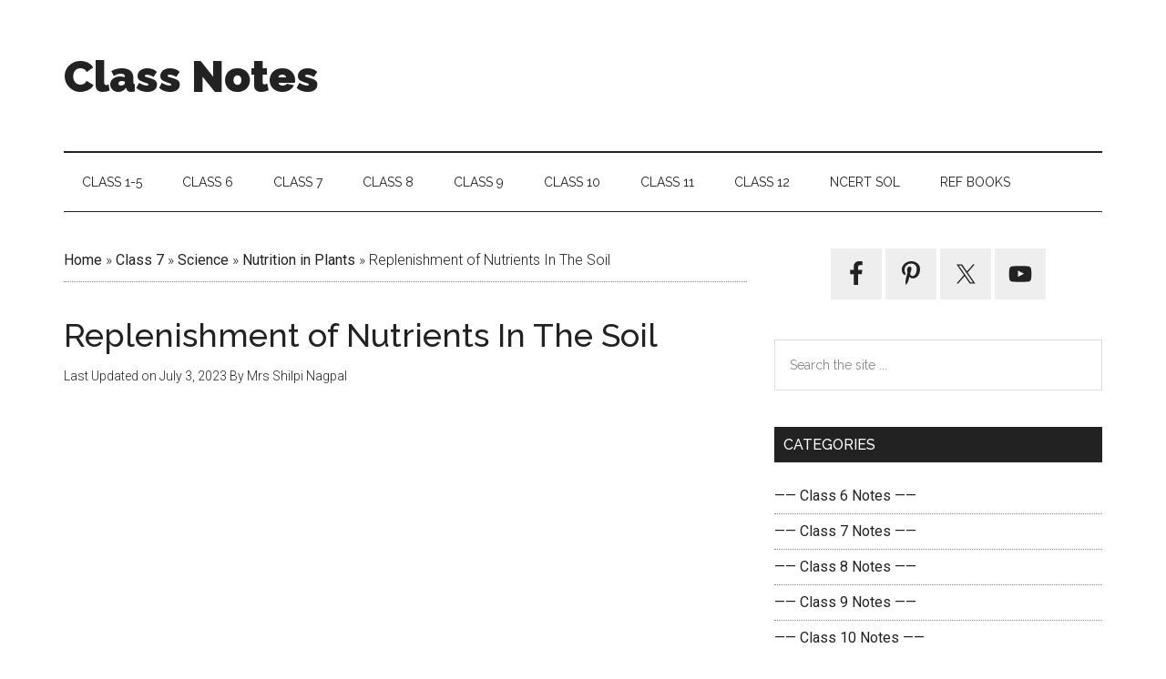

--- FILE ---
content_type: text/html; charset=UTF-8
request_url: https://classnotes.org.in/class7/science-7/nutrition-in-plants/replenishment-of-nutrients-in-the-soil/
body_size: 16646
content:
<!DOCTYPE html>
<html lang="en-US">
<head >
<meta charset="UTF-8" />
<meta name="viewport" content="width=device-width, initial-scale=1" />
<meta name='robots' content='index, follow, max-image-preview:large, max-snippet:-1, max-video-preview:-1' />
	<style>img:is([sizes="auto" i], [sizes^="auto," i]) { contain-intrinsic-size: 3000px 1500px }</style>
	
	<!-- This site is optimized with the Yoast SEO plugin v25.8 - https://yoast.com/wordpress/plugins/seo/ -->
	<title>Replenishment of Nutrients In The Soil - Class 7, Nutrition in Plants, Science</title><style id="rocket-critical-css">html{font-family:sans-serif;-ms-text-size-adjust:100%;-webkit-text-size-adjust:100%}body{margin:0}article,aside,header,main,nav,section{display:block}video{display:inline-block}a{background-color:transparent;-webkit-text-decoration-skip:objects}h1{font-size:2em;margin:0.67em 0}svg:not(:root){overflow:hidden}button,input,select{font:inherit;margin:0}button,input{overflow:visible}button,select{text-transform:none}button,html [type="button"],[type="submit"]{-webkit-appearance:button}button::-moz-focus-inner,[type="button"]::-moz-focus-inner,[type="submit"]::-moz-focus-inner{border-style:none;padding:0}button:-moz-focusring,[type="button"]:-moz-focusring,[type="submit"]:-moz-focusring{outline:1px dotted ButtonText}fieldset{border:1px solid #c0c0c0;margin:0 2px;padding:0.35em 0.625em 0.75em}legend{box-sizing:border-box;color:inherit;display:table;max-width:100%;padding:0;white-space:normal}[type="search"]{-webkit-appearance:textfield;outline-offset:-2px}[type="search"]::-webkit-search-cancel-button,[type="search"]::-webkit-search-decoration{-webkit-appearance:none}::-webkit-input-placeholder{color:inherit;opacity:0.54}::-webkit-file-upload-button{-webkit-appearance:button;font:inherit}html,input[type="search"]{-webkit-box-sizing:border-box;-moz-box-sizing:border-box;box-sizing:border-box}*,*:before,*:after{box-sizing:inherit}.entry:before,.entry-content:before,.nav-secondary:before,.site-container:before,.site-header:before,.site-inner:before,.widget:before,.wrap:before{content:" ";display:table}.entry:after,.entry-content:after,.nav-secondary:after,.site-container:after,.site-header:after,.site-inner:after,.widget:after,.wrap:after{clear:both;content:" ";display:table}html{font-size:62.5%}body>div{font-size:1.6rem}body{background-color:#fff;color:#222;font-family:'Roboto',sans-serif;font-size:16px;font-size:1.6rem;font-weight:300;line-height:1.625}a{background-color:inherit;color:#222;font-weight:400;text-decoration:none}p{margin:0 0 24px;padding:0}ul{margin:0;padding:0}h1,h2{color:#222;font-family:'Raleway',sans-serif;font-weight:500;line-height:1.2;margin:0 0 16px}h1{font-size:36px;font-size:3.6rem}h2{font-size:30px;font-size:3rem}iframe,video{max-width:100%}input,select{background-color:#fff;border:1px solid #ddd;color:#222;font-family:'Raleway',sans-serif;font-size:14px;font-size:1.4rem;font-weight:300;padding:16px;width:100%}::-moz-placeholder{color:#222;font-family:'Raleway',sans-serif;opacity:1}::-webkit-input-placeholder{color:#222;font-family:'Raleway',sans-serif}button,input[type="submit"]{background-color:#222;border:none;color:#fff;font-family:'Raleway',sans-serif;padding:16px 24px;text-transform:uppercase;white-space:normal;width:auto}.site-container button:disabled{background-color:#ddd;border-width:0;color:#565656}input[type="search"]::-webkit-search-cancel-button,input[type="search"]::-webkit-search-results-button{display:none}.screen-reader-shortcut,.screen-reader-text{border:0;clip:rect(0,0,0,0);height:1px;overflow:hidden;position:absolute!important;width:1px;word-wrap:normal!important}.site-inner,.wrap{margin:0 auto;max-width:1140px}.site-inner{clear:both;padding-top:40px}.content{float:right;width:750px}.content-sidebar .content{float:left}.sidebar-primary{float:right;width:360px}.aligncenter{display:block;margin:0 auto 24px}.breadcrumb{border-bottom:1px dotted #888;margin-bottom:40px;padding-bottom:10px}.search-form{overflow:hidden;position:relative}.widget_search input[type="submit"]{border:0;clip:rect(0,0,0,0);height:1px;margin:-1px;padding:0;position:absolute;width:1px}.entry-title{font-size:36px;font-size:3.6rem;line-height:1}.widget,.widget li{word-wrap:break-word}.widget li{list-style-type:none}.widget ul>li:last-child{margin-bottom:0}.sidebar .simple-social-icons ul li{margin:0 2px 4px!important}.genesis-skip-link{margin:0}.genesis-skip-link li{height:0;width:0;list-style:none}:focus{color:#333;outline:#ccc solid 1px}.site-header .wrap{border-bottom:2px solid #222;padding:30px 0}.title-area{float:left;padding-top:30px;width:380px}.site-title{font-family:'Raleway',sans-serif;font-size:48px;font-size:4.8rem;line-height:1;margin-bottom:0}.site-title a{color:#222;font-weight:900}.site-description{display:block;height:0;margin-bottom:0;text-indent:-9999px}.site-header .widget-area{float:right;text-align:right;width:728px}.genesis-nav-menu{clear:both;color:#222;font-family:'Raleway',sans-serif;font-size:14px;font-size:1.4rem;font-weight:400;line-height:1;text-transform:uppercase;width:100%}.genesis-nav-menu .menu-item{display:inline-block;text-align:left}.genesis-nav-menu a{border:none;color:#222;display:block;padding:25px 20px;position:relative}.nav-secondary{margin-top:-100px;padding-top:100px}.nav-secondary .wrap{border-bottom:1px solid #222}.menu-toggle{display:none;visibility:hidden}.entry{margin-bottom:60px}.entry-content a{color:#e8554e}.entry-content p,.entry-content ul{margin-bottom:26px}.entry-content ul{margin-left:40px}.entry-content ul>li{list-style-type:disc}.entry-content ul ul{margin-bottom:0}.entry-meta{font-size:14px;font-size:1.4rem}.entry-header .entry-meta{margin-bottom:30px}.sidebar ul>li:last-child{margin-bottom:0}.sidebar li{border-bottom:1px dotted #888;margin-bottom:6px;padding-bottom:6px}.sidebar .widget{margin-bottom:40px}@media only screen and (max-width:1180px){.site-inner,.wrap{max-width:960px}.title-area{width:380px}.site-header .widget-area{width:570px}.content{width:630px}.sidebar-primary{width:300px}}@media only screen and (max-width:1023px){.site-inner,.wrap{max-width:750px}.content,.sidebar-primary,.site-header .widget-area,.title-area{width:100%}.genesis-nav-menu,.site-header .title-area,.site-header .widget-area,.site-title{text-align:center}.site-title{float:none}.title-area{padding-top:0}.title-area{padding-bottom:20px}}@media only screen and (max-width:840px){.site-inner{max-width:100%}.nav-secondary,.site-header,.site-inner{padding-left:5%;padding-right:5%}nav.genesis-responsive-menu{display:none;position:relative}.menu-toggle{border-width:0;background-color:#fff;color:#222;display:block;margin:0 auto;overflow:hidden;text-align:center;visibility:visible}.menu-toggle{line-height:20px;position:relative;right:0;z-index:1000;width:100%}.menu-toggle::before{margin-right:10px;text-rendering:auto}.genesis-responsive-menu .genesis-nav-menu .menu-item{display:block;float:none;position:relative;text-align:left}.genesis-responsive-menu .genesis-nav-menu .menu-item a{border:none;margin-bottom:1px;margin-top:1px;padding:15px 20px;width:100%}}.wp-block-group{box-sizing:border-box}.wp-block-latest-posts{box-sizing:border-box}.wp-block-latest-posts.wp-block-latest-posts__list{list-style:none;padding-left:0}.wp-block-latest-posts.wp-block-latest-posts__list li{clear:both}ul{box-sizing:border-box}.entry-content{counter-reset:footnotes}:root{--wp--preset--font-size--normal:16px;--wp--preset--font-size--huge:42px}.aligncenter{clear:both}.screen-reader-text{clip:rect(1px,1px,1px,1px);word-wrap:normal!important;border:0;-webkit-clip-path:inset(50%);clip-path:inset(50%);height:1px;margin:-1px;overflow:hidden;padding:0;position:absolute;width:1px}#toc_container li,#toc_container ul{margin:0;padding:0}#toc_container.no_bullets li,#toc_container.no_bullets ul,#toc_container.no_bullets ul li{background:0 0;list-style-type:none;list-style:none}#toc_container ul ul{margin-left:1.5em}#toc_container{background:#f9f9f9;border:1px solid #aaa;padding:10px;margin-bottom:1em;width:auto;display:table;font-size:95%}#toc_container.toc_light_blue{background:#edf6ff}#toc_container p.toc_title{text-align:center;font-weight:700;margin:0;padding:0}#toc_container span.toc_toggle{font-weight:400;font-size:90%}#toc_container p.toc_title+ul.toc_list{margin-top:1em}#toc_container a{text-decoration:none;text-shadow:none}.simple-social-icons svg[class^="social-"]{display:inline-block;width:1em;height:1em;stroke-width:0;stroke:currentColor;fill:currentColor}.simple-social-icons{overflow:hidden}.simple-social-icons ul{margin:0;padding:0}.simple-social-icons ul li{background:none!important;border:none!important;float:left;list-style-type:none!important;margin:0 6px 12px!important;padding:0!important}.simple-social-icons ul li a{border:none!important;-moz-box-sizing:content-box;-webkit-box-sizing:content-box;box-sizing:content-box;display:inline-block;font-style:normal!important;font-variant:normal!important;font-weight:normal!important;height:1em;line-height:1em;text-align:center;text-decoration:none!important;text-transform:none!important;width:1em}.simple-social-icons ul.aligncenter{text-align:center}.simple-social-icons ul.aligncenter li{display:inline-block;float:none}</style><link rel="preload" data-rocket-preload as="style" href="https://fonts.googleapis.com/css?family=Roboto%3A300%2C400%7CRaleway%3A400%2C500%2C900&#038;display=swap" /><link rel="stylesheet" href="https://fonts.googleapis.com/css?family=Roboto%3A300%2C400%7CRaleway%3A400%2C500%2C900&#038;display=swap" media="print" onload="this.media='all'" /><noscript><link rel="stylesheet" href="https://fonts.googleapis.com/css?family=Roboto%3A300%2C400%7CRaleway%3A400%2C500%2C900&#038;display=swap" /></noscript>
	<meta name="description" content="Replenishment of Nutrients In The Soil, Nutrition in Plants, Class 7 - Nutrients are replenished in the soil in the following two ways (1) Nutrients are replenished in the Soil by adding Fertilisers and manures (2) Nitrogen Can be Replenished in the Soil by Growing Leguminous Crops." />
	<link rel="canonical" href="https://classnotes.org.in/class7/science-7/nutrition-in-plants/replenishment-of-nutrients-in-the-soil/" />
	<meta property="og:locale" content="en_US" />
	<meta property="og:type" content="article" />
	<meta property="og:title" content="Replenishment of Nutrients In The Soil - Class 7, Nutrition in Plants, Science" />
	<meta property="og:description" content="Replenishment of Nutrients In The Soil, Nutrition in Plants, Class 7 - Nutrients are replenished in the soil in the following two ways (1) Nutrients are replenished in the Soil by adding Fertilisers and manures (2) Nitrogen Can be Replenished in the Soil by Growing Leguminous Crops." />
	<meta property="og:url" content="https://classnotes.org.in/class7/science-7/nutrition-in-plants/replenishment-of-nutrients-in-the-soil/" />
	<meta property="og:site_name" content="Class Notes" />
	<meta property="article:publisher" content="https://www.facebook.com/classnotes.org.in/" />
	<meta property="article:author" content="https://www.facebook.com/classnotes.org.in/" />
	<meta property="article:published_time" content="2018-09-29T15:11:51+00:00" />
	<meta property="article:modified_time" content="2023-07-03T01:09:47+00:00" />
	<meta property="og:image" content="https://classnotes.org.in/wp-content/uploads/Animal-cell-700x539.jpg" />
	<meta name="author" content="Mrs Shilpi Nagpal" />
	<meta name="twitter:card" content="summary_large_image" />
	<meta name="twitter:creator" content="@https://twitter.com/ClassNotes7" />
	<meta name="twitter:site" content="@ClassNotes7" />
	<meta name="twitter:label1" content="Written by" />
	<meta name="twitter:data1" content="Mrs Shilpi Nagpal" />
	<meta name="twitter:label2" content="Est. reading time" />
	<meta name="twitter:data2" content="5 minutes" />
	<script type="application/ld+json" class="yoast-schema-graph">{"@context":"https://schema.org","@graph":[{"@type":"Article","@id":"https://classnotes.org.in/class7/science-7/nutrition-in-plants/replenishment-of-nutrients-in-the-soil/#article","isPartOf":{"@id":"https://classnotes.org.in/class7/science-7/nutrition-in-plants/replenishment-of-nutrients-in-the-soil/"},"author":{"name":"Mrs Shilpi Nagpal","@id":"https://classnotes.org.in/#/schema/person/7d43ebebf041834f330dd5fdaab4383b"},"headline":"Replenishment of Nutrients In The Soil","datePublished":"2018-09-29T15:11:51+00:00","dateModified":"2023-07-03T01:09:47+00:00","mainEntityOfPage":{"@id":"https://classnotes.org.in/class7/science-7/nutrition-in-plants/replenishment-of-nutrients-in-the-soil/"},"wordCount":868,"commentCount":2,"publisher":{"@id":"https://classnotes.org.in/#/schema/person/7d43ebebf041834f330dd5fdaab4383b"},"image":{"@id":"https://classnotes.org.in/class7/science-7/nutrition-in-plants/replenishment-of-nutrients-in-the-soil/#primaryimage"},"thumbnailUrl":"https://classnotes.org.in/wp-content/uploads/Animal-cell-700x539.jpg","keywords":["cel membrane","cells","cytoplasm","functions of parts of cell","leguminous plants","mitochondria","nucleus","replenishment of nutrients in soil","vacuoles"],"articleSection":["Class 7","Nutrition in Plants","Science"],"inLanguage":"en-US","potentialAction":[{"@type":"CommentAction","name":"Comment","target":["https://classnotes.org.in/class7/science-7/nutrition-in-plants/replenishment-of-nutrients-in-the-soil/#respond"]}]},{"@type":"WebPage","@id":"https://classnotes.org.in/class7/science-7/nutrition-in-plants/replenishment-of-nutrients-in-the-soil/","url":"https://classnotes.org.in/class7/science-7/nutrition-in-plants/replenishment-of-nutrients-in-the-soil/","name":"Replenishment of Nutrients In The Soil - Class 7, Nutrition in Plants, Science","isPartOf":{"@id":"https://classnotes.org.in/#website"},"primaryImageOfPage":{"@id":"https://classnotes.org.in/class7/science-7/nutrition-in-plants/replenishment-of-nutrients-in-the-soil/#primaryimage"},"image":{"@id":"https://classnotes.org.in/class7/science-7/nutrition-in-plants/replenishment-of-nutrients-in-the-soil/#primaryimage"},"thumbnailUrl":"https://classnotes.org.in/wp-content/uploads/Animal-cell-700x539.jpg","datePublished":"2018-09-29T15:11:51+00:00","dateModified":"2023-07-03T01:09:47+00:00","description":"Replenishment of Nutrients In The Soil, Nutrition in Plants, Class 7 - Nutrients are replenished in the soil in the following two ways (1) Nutrients are replenished in the Soil by adding Fertilisers and manures (2) Nitrogen Can be Replenished in the Soil by Growing Leguminous Crops.","breadcrumb":{"@id":"https://classnotes.org.in/class7/science-7/nutrition-in-plants/replenishment-of-nutrients-in-the-soil/#breadcrumb"},"inLanguage":"en-US","potentialAction":[{"@type":"ReadAction","target":["https://classnotes.org.in/class7/science-7/nutrition-in-plants/replenishment-of-nutrients-in-the-soil/"]}]},{"@type":"ImageObject","inLanguage":"en-US","@id":"https://classnotes.org.in/class7/science-7/nutrition-in-plants/replenishment-of-nutrients-in-the-soil/#primaryimage","url":"https://classnotes.org.in/wp-content/uploads/Animal-cell.jpg","contentUrl":"https://classnotes.org.in/wp-content/uploads/Animal-cell.jpg","width":954,"height":734,"caption":"Animal cell"},{"@type":"BreadcrumbList","@id":"https://classnotes.org.in/class7/science-7/nutrition-in-plants/replenishment-of-nutrients-in-the-soil/#breadcrumb","itemListElement":[{"@type":"ListItem","position":1,"name":"Home","item":"https://classnotes.org.in/"},{"@type":"ListItem","position":2,"name":"Class 7","item":"https://classnotes.org.in/category/class7/"},{"@type":"ListItem","position":3,"name":"Science","item":"https://classnotes.org.in/category/class7/science-7/"},{"@type":"ListItem","position":4,"name":"Nutrition in Plants","item":"https://classnotes.org.in/category/class7/science-7/nutrition-in-plants/"},{"@type":"ListItem","position":5,"name":"Replenishment of Nutrients In The Soil"}]},{"@type":"WebSite","@id":"https://classnotes.org.in/#website","url":"https://classnotes.org.in/","name":"Class Notes","description":"Free Class Notes &amp; Study Material","publisher":{"@id":"https://classnotes.org.in/#/schema/person/7d43ebebf041834f330dd5fdaab4383b"},"potentialAction":[{"@type":"SearchAction","target":{"@type":"EntryPoint","urlTemplate":"https://classnotes.org.in/?s={search_term_string}"},"query-input":{"@type":"PropertyValueSpecification","valueRequired":true,"valueName":"search_term_string"}}],"inLanguage":"en-US"},{"@type":["Person","Organization"],"@id":"https://classnotes.org.in/#/schema/person/7d43ebebf041834f330dd5fdaab4383b","name":"Mrs Shilpi Nagpal","image":{"@type":"ImageObject","inLanguage":"en-US","@id":"https://classnotes.org.in/#/schema/person/image/","url":"https://secure.gravatar.com/avatar/4baac22dba8818982f016285e469b6f71f13aa2417cedef602785cf624a83516?s=96&d=mm&r=g","contentUrl":"https://secure.gravatar.com/avatar/4baac22dba8818982f016285e469b6f71f13aa2417cedef602785cf624a83516?s=96&d=mm&r=g","caption":"Mrs Shilpi Nagpal"},"logo":{"@id":"https://classnotes.org.in/#/schema/person/image/"},"description":"Author of this website, Mrs. Shilpi Nagpal is MSc (Hons, Chemistry) and BSc (Hons, Chemistry) from Delhi University, B.Ed. (I. P. University) and has many years of experience in teaching. She has started this educational website with the mindset of spreading free education to everyone.","sameAs":["https://classnotes.org.in/","https://www.facebook.com/classnotes.org.in/","https://in.pinterest.com/classnotesorg/","https://x.com/https://twitter.com/ClassNotes7","https://www.youtube.com/@Class_Notes"]}]}</script>
	<!-- / Yoast SEO plugin. -->


<link rel='dns-prefetch' href='//fonts.googleapis.com' />
<link href='https://fonts.gstatic.com' crossorigin rel='preconnect' />
<link rel="alternate" type="application/rss+xml" title="Class Notes &raquo; Feed" href="https://classnotes.org.in/feed/" />
<link rel="alternate" type="application/rss+xml" title="Class Notes &raquo; Comments Feed" href="https://classnotes.org.in/comments/feed/" />
<link rel="alternate" type="application/rss+xml" title="Class Notes &raquo; Replenishment of Nutrients In The Soil Comments Feed" href="https://classnotes.org.in/class7/science-7/nutrition-in-plants/replenishment-of-nutrients-in-the-soil/feed/" />
<link data-minify="1" rel='preload'  href='https://classnotes.org.in/wp-content/cache/min/1/wp-content/themes/magazine-pro/style.css?ver=1755540334' data-rocket-async="style" as="style" onload="this.onload=null;this.rel='stylesheet'" onerror="this.removeAttribute('data-rocket-async')"  type='text/css' media='all' />
<style id='magazine-pro-inline-css' type='text/css'>


		button:focus,
		button:hover,
		input[type="button"]:focus,
		input[type="button"]:hover,
		input[type="reset"]:focus,
		input[type="reset"]:hover,
		input[type="submit"]:focus,
		input[type="submit"]:hover,
		.archive-pagination li a:focus,
		.archive-pagination li a:hover,
		.archive-pagination li.active a,
		.button:focus,
		.button:hover,
		.entry-content .button:focus,
		.entry-content .button:hover,
		.home-middle a.more-link:focus,
		.home-middle a.more-link:hover,
		.home-top a.more-link:focus,
		.home-top a.more-link:hover,
		.js .content .home-middle a .entry-time,
		.js .content .home-top a .entry-time,
		.sidebar .tagcloud a:focus,
		.sidebar .tagcloud a:hover,
		.widget-area .enews-widget input[type="submit"] {
			background-color: #1e73be;
			color: #ffffff;
		}

		.menu-toggle:focus,
		.menu-toggle:hover,
		.nav-primary .genesis-nav-menu a:focus,
		.nav-primary .genesis-nav-menu a:hover,
		.nav-primary .sub-menu a:focus,
		.nav-primary .sub-menu a:hover,
		.nav-primary .genesis-nav-menu .current-menu-item > a,
		.nav-primary .genesis-nav-menu .sub-menu .current-menu-item > a:focus,
		.nav-primary .genesis-nav-menu .sub-menu .current-menu-item > a:hover,
		.nav-primary .genesis-nav-menu a:focus,
		.nav-primary .genesis-nav-menu a:hover,
		.nav-primary .sub-menu a:focus,
		.nav-primary .sub-menu a:hover,
		.nav-primary .genesis-nav-menu .current-menu-item > a,
		.nav-primary .sub-menu-toggle:focus,
		.nav-primary .sub-menu-toggle:hover {
			color: #1e73be;
		}

		@media only screen and (max-width: 840px) {
			nav.nav-primary .sub-menu-toggle:focus,
			nav.nav-primary .sub-menu-toggle:hover,
			nav.nav-primary.genesis-responsive-menu .genesis-nav-menu a:focus,
			nav.nav-primary.genesis-responsive-menu .genesis-nav-menu a:hover,
			nav.nav-primary.genesis-responsive-menu .genesis-nav-menu .sub-menu a:focus,
			nav.nav-primary.genesis-responsive-menu .genesis-nav-menu .sub-menu a:hover,
			#genesis-mobile-nav-primary:focus,
			#genesis-mobile-nav-primary:hover {
				color: #1e73be;
			}
		}

		


		a:focus,
		a:hover,
		.entry-content a,
		.entry-title a:focus,
		.entry-title a:hover,
		.genesis-nav-menu a:focus,
		.genesis-nav-menu a:hover,
		.genesis-nav-menu .current-menu-item > a,
		.genesis-nav-menu .sub-menu .current-menu-item > a:focus,
		.genesis-nav-menu .sub-menu .current-menu-item > a:hover,
		.menu-toggle:focus,
		.menu-toggle:hover,
		.sub-menu-toggle:focus,
		.sub-menu-toggle:hover {
			color: #1e73be;
		}
		
</style>
<style id='wp-emoji-styles-inline-css' type='text/css'>

	img.wp-smiley, img.emoji {
		display: inline !important;
		border: none !important;
		box-shadow: none !important;
		height: 1em !important;
		width: 1em !important;
		margin: 0 0.07em !important;
		vertical-align: -0.1em !important;
		background: none !important;
		padding: 0 !important;
	}
</style>
<link rel='preload'  href='https://classnotes.org.in/wp-includes/css/dist/block-library/style.min.css?ver=6.8.3' data-rocket-async="style" as="style" onload="this.onload=null;this.rel='stylesheet'" onerror="this.removeAttribute('data-rocket-async')"  type='text/css' media='all' />
<style id='classic-theme-styles-inline-css' type='text/css'>
/*! This file is auto-generated */
.wp-block-button__link{color:#fff;background-color:#32373c;border-radius:9999px;box-shadow:none;text-decoration:none;padding:calc(.667em + 2px) calc(1.333em + 2px);font-size:1.125em}.wp-block-file__button{background:#32373c;color:#fff;text-decoration:none}
</style>
<style id='global-styles-inline-css' type='text/css'>
:root{--wp--preset--aspect-ratio--square: 1;--wp--preset--aspect-ratio--4-3: 4/3;--wp--preset--aspect-ratio--3-4: 3/4;--wp--preset--aspect-ratio--3-2: 3/2;--wp--preset--aspect-ratio--2-3: 2/3;--wp--preset--aspect-ratio--16-9: 16/9;--wp--preset--aspect-ratio--9-16: 9/16;--wp--preset--color--black: #000000;--wp--preset--color--cyan-bluish-gray: #abb8c3;--wp--preset--color--white: #ffffff;--wp--preset--color--pale-pink: #f78da7;--wp--preset--color--vivid-red: #cf2e2e;--wp--preset--color--luminous-vivid-orange: #ff6900;--wp--preset--color--luminous-vivid-amber: #fcb900;--wp--preset--color--light-green-cyan: #7bdcb5;--wp--preset--color--vivid-green-cyan: #00d084;--wp--preset--color--pale-cyan-blue: #8ed1fc;--wp--preset--color--vivid-cyan-blue: #0693e3;--wp--preset--color--vivid-purple: #9b51e0;--wp--preset--gradient--vivid-cyan-blue-to-vivid-purple: linear-gradient(135deg,rgba(6,147,227,1) 0%,rgb(155,81,224) 100%);--wp--preset--gradient--light-green-cyan-to-vivid-green-cyan: linear-gradient(135deg,rgb(122,220,180) 0%,rgb(0,208,130) 100%);--wp--preset--gradient--luminous-vivid-amber-to-luminous-vivid-orange: linear-gradient(135deg,rgba(252,185,0,1) 0%,rgba(255,105,0,1) 100%);--wp--preset--gradient--luminous-vivid-orange-to-vivid-red: linear-gradient(135deg,rgba(255,105,0,1) 0%,rgb(207,46,46) 100%);--wp--preset--gradient--very-light-gray-to-cyan-bluish-gray: linear-gradient(135deg,rgb(238,238,238) 0%,rgb(169,184,195) 100%);--wp--preset--gradient--cool-to-warm-spectrum: linear-gradient(135deg,rgb(74,234,220) 0%,rgb(151,120,209) 20%,rgb(207,42,186) 40%,rgb(238,44,130) 60%,rgb(251,105,98) 80%,rgb(254,248,76) 100%);--wp--preset--gradient--blush-light-purple: linear-gradient(135deg,rgb(255,206,236) 0%,rgb(152,150,240) 100%);--wp--preset--gradient--blush-bordeaux: linear-gradient(135deg,rgb(254,205,165) 0%,rgb(254,45,45) 50%,rgb(107,0,62) 100%);--wp--preset--gradient--luminous-dusk: linear-gradient(135deg,rgb(255,203,112) 0%,rgb(199,81,192) 50%,rgb(65,88,208) 100%);--wp--preset--gradient--pale-ocean: linear-gradient(135deg,rgb(255,245,203) 0%,rgb(182,227,212) 50%,rgb(51,167,181) 100%);--wp--preset--gradient--electric-grass: linear-gradient(135deg,rgb(202,248,128) 0%,rgb(113,206,126) 100%);--wp--preset--gradient--midnight: linear-gradient(135deg,rgb(2,3,129) 0%,rgb(40,116,252) 100%);--wp--preset--font-size--small: 13px;--wp--preset--font-size--medium: 20px;--wp--preset--font-size--large: 36px;--wp--preset--font-size--x-large: 42px;--wp--preset--spacing--20: 0.44rem;--wp--preset--spacing--30: 0.67rem;--wp--preset--spacing--40: 1rem;--wp--preset--spacing--50: 1.5rem;--wp--preset--spacing--60: 2.25rem;--wp--preset--spacing--70: 3.38rem;--wp--preset--spacing--80: 5.06rem;--wp--preset--shadow--natural: 6px 6px 9px rgba(0, 0, 0, 0.2);--wp--preset--shadow--deep: 12px 12px 50px rgba(0, 0, 0, 0.4);--wp--preset--shadow--sharp: 6px 6px 0px rgba(0, 0, 0, 0.2);--wp--preset--shadow--outlined: 6px 6px 0px -3px rgba(255, 255, 255, 1), 6px 6px rgba(0, 0, 0, 1);--wp--preset--shadow--crisp: 6px 6px 0px rgba(0, 0, 0, 1);}:where(.is-layout-flex){gap: 0.5em;}:where(.is-layout-grid){gap: 0.5em;}body .is-layout-flex{display: flex;}.is-layout-flex{flex-wrap: wrap;align-items: center;}.is-layout-flex > :is(*, div){margin: 0;}body .is-layout-grid{display: grid;}.is-layout-grid > :is(*, div){margin: 0;}:where(.wp-block-columns.is-layout-flex){gap: 2em;}:where(.wp-block-columns.is-layout-grid){gap: 2em;}:where(.wp-block-post-template.is-layout-flex){gap: 1.25em;}:where(.wp-block-post-template.is-layout-grid){gap: 1.25em;}.has-black-color{color: var(--wp--preset--color--black) !important;}.has-cyan-bluish-gray-color{color: var(--wp--preset--color--cyan-bluish-gray) !important;}.has-white-color{color: var(--wp--preset--color--white) !important;}.has-pale-pink-color{color: var(--wp--preset--color--pale-pink) !important;}.has-vivid-red-color{color: var(--wp--preset--color--vivid-red) !important;}.has-luminous-vivid-orange-color{color: var(--wp--preset--color--luminous-vivid-orange) !important;}.has-luminous-vivid-amber-color{color: var(--wp--preset--color--luminous-vivid-amber) !important;}.has-light-green-cyan-color{color: var(--wp--preset--color--light-green-cyan) !important;}.has-vivid-green-cyan-color{color: var(--wp--preset--color--vivid-green-cyan) !important;}.has-pale-cyan-blue-color{color: var(--wp--preset--color--pale-cyan-blue) !important;}.has-vivid-cyan-blue-color{color: var(--wp--preset--color--vivid-cyan-blue) !important;}.has-vivid-purple-color{color: var(--wp--preset--color--vivid-purple) !important;}.has-black-background-color{background-color: var(--wp--preset--color--black) !important;}.has-cyan-bluish-gray-background-color{background-color: var(--wp--preset--color--cyan-bluish-gray) !important;}.has-white-background-color{background-color: var(--wp--preset--color--white) !important;}.has-pale-pink-background-color{background-color: var(--wp--preset--color--pale-pink) !important;}.has-vivid-red-background-color{background-color: var(--wp--preset--color--vivid-red) !important;}.has-luminous-vivid-orange-background-color{background-color: var(--wp--preset--color--luminous-vivid-orange) !important;}.has-luminous-vivid-amber-background-color{background-color: var(--wp--preset--color--luminous-vivid-amber) !important;}.has-light-green-cyan-background-color{background-color: var(--wp--preset--color--light-green-cyan) !important;}.has-vivid-green-cyan-background-color{background-color: var(--wp--preset--color--vivid-green-cyan) !important;}.has-pale-cyan-blue-background-color{background-color: var(--wp--preset--color--pale-cyan-blue) !important;}.has-vivid-cyan-blue-background-color{background-color: var(--wp--preset--color--vivid-cyan-blue) !important;}.has-vivid-purple-background-color{background-color: var(--wp--preset--color--vivid-purple) !important;}.has-black-border-color{border-color: var(--wp--preset--color--black) !important;}.has-cyan-bluish-gray-border-color{border-color: var(--wp--preset--color--cyan-bluish-gray) !important;}.has-white-border-color{border-color: var(--wp--preset--color--white) !important;}.has-pale-pink-border-color{border-color: var(--wp--preset--color--pale-pink) !important;}.has-vivid-red-border-color{border-color: var(--wp--preset--color--vivid-red) !important;}.has-luminous-vivid-orange-border-color{border-color: var(--wp--preset--color--luminous-vivid-orange) !important;}.has-luminous-vivid-amber-border-color{border-color: var(--wp--preset--color--luminous-vivid-amber) !important;}.has-light-green-cyan-border-color{border-color: var(--wp--preset--color--light-green-cyan) !important;}.has-vivid-green-cyan-border-color{border-color: var(--wp--preset--color--vivid-green-cyan) !important;}.has-pale-cyan-blue-border-color{border-color: var(--wp--preset--color--pale-cyan-blue) !important;}.has-vivid-cyan-blue-border-color{border-color: var(--wp--preset--color--vivid-cyan-blue) !important;}.has-vivid-purple-border-color{border-color: var(--wp--preset--color--vivid-purple) !important;}.has-vivid-cyan-blue-to-vivid-purple-gradient-background{background: var(--wp--preset--gradient--vivid-cyan-blue-to-vivid-purple) !important;}.has-light-green-cyan-to-vivid-green-cyan-gradient-background{background: var(--wp--preset--gradient--light-green-cyan-to-vivid-green-cyan) !important;}.has-luminous-vivid-amber-to-luminous-vivid-orange-gradient-background{background: var(--wp--preset--gradient--luminous-vivid-amber-to-luminous-vivid-orange) !important;}.has-luminous-vivid-orange-to-vivid-red-gradient-background{background: var(--wp--preset--gradient--luminous-vivid-orange-to-vivid-red) !important;}.has-very-light-gray-to-cyan-bluish-gray-gradient-background{background: var(--wp--preset--gradient--very-light-gray-to-cyan-bluish-gray) !important;}.has-cool-to-warm-spectrum-gradient-background{background: var(--wp--preset--gradient--cool-to-warm-spectrum) !important;}.has-blush-light-purple-gradient-background{background: var(--wp--preset--gradient--blush-light-purple) !important;}.has-blush-bordeaux-gradient-background{background: var(--wp--preset--gradient--blush-bordeaux) !important;}.has-luminous-dusk-gradient-background{background: var(--wp--preset--gradient--luminous-dusk) !important;}.has-pale-ocean-gradient-background{background: var(--wp--preset--gradient--pale-ocean) !important;}.has-electric-grass-gradient-background{background: var(--wp--preset--gradient--electric-grass) !important;}.has-midnight-gradient-background{background: var(--wp--preset--gradient--midnight) !important;}.has-small-font-size{font-size: var(--wp--preset--font-size--small) !important;}.has-medium-font-size{font-size: var(--wp--preset--font-size--medium) !important;}.has-large-font-size{font-size: var(--wp--preset--font-size--large) !important;}.has-x-large-font-size{font-size: var(--wp--preset--font-size--x-large) !important;}
:where(.wp-block-post-template.is-layout-flex){gap: 1.25em;}:where(.wp-block-post-template.is-layout-grid){gap: 1.25em;}
:where(.wp-block-columns.is-layout-flex){gap: 2em;}:where(.wp-block-columns.is-layout-grid){gap: 2em;}
:root :where(.wp-block-pullquote){font-size: 1.5em;line-height: 1.6;}
</style>
<link rel='preload'  href='https://classnotes.org.in/wp-content/plugins/table-of-contents-plus/screen.min.css?ver=2411.1' data-rocket-async="style" as="style" onload="this.onload=null;this.rel='stylesheet'" onerror="this.removeAttribute('data-rocket-async')"  type='text/css' media='all' />
<link data-minify="1" rel='preload'  href='https://classnotes.org.in/wp-content/cache/min/1/wp-includes/css/dashicons.min.css?ver=1755540334' data-rocket-async="style" as="style" onload="this.onload=null;this.rel='stylesheet'" onerror="this.removeAttribute('data-rocket-async')"  type='text/css' media='all' />

<link data-minify="1" rel='preload'  href='https://classnotes.org.in/wp-content/cache/min/1/wp-content/plugins/simple-social-icons/css/style.css?ver=1755540334' data-rocket-async="style" as="style" onload="this.onload=null;this.rel='stylesheet'" onerror="this.removeAttribute('data-rocket-async')"  type='text/css' media='all' />
<script type="text/javascript" src="https://classnotes.org.in/wp-includes/js/jquery/jquery.min.js?ver=3.7.1" id="jquery-core-js"></script>
<script type="text/javascript" src="https://classnotes.org.in/wp-includes/js/jquery/jquery-migrate.min.js?ver=3.4.1" id="jquery-migrate-js"></script>
<script data-minify="1" type="text/javascript" src="https://classnotes.org.in/wp-content/cache/min/1/wp-content/themes/magazine-pro/js/entry-date.js?ver=1755540334" id="magazine-entry-date-js"></script>
<link rel="https://api.w.org/" href="https://classnotes.org.in/wp-json/" /><link rel="alternate" title="JSON" type="application/json" href="https://classnotes.org.in/wp-json/wp/v2/posts/11824" /><link rel="EditURI" type="application/rsd+xml" title="RSD" href="https://classnotes.org.in/xmlrpc.php?rsd" />
<meta name="generator" content="WordPress 6.8.3" />
<link rel='shortlink' href='https://classnotes.org.in/?p=11824' />
<link rel="alternate" title="oEmbed (JSON)" type="application/json+oembed" href="https://classnotes.org.in/wp-json/oembed/1.0/embed?url=https%3A%2F%2Fclassnotes.org.in%2Fclass7%2Fscience-7%2Fnutrition-in-plants%2Freplenishment-of-nutrients-in-the-soil%2F" />
<link rel="alternate" title="oEmbed (XML)" type="text/xml+oembed" href="https://classnotes.org.in/wp-json/oembed/1.0/embed?url=https%3A%2F%2Fclassnotes.org.in%2Fclass7%2Fscience-7%2Fnutrition-in-plants%2Freplenishment-of-nutrients-in-the-soil%2F&#038;format=xml" />
<link rel="icon" href="https://classnotes.org.in/wp-content/uploads/Class-Notes-3-100x100.png" sizes="32x32" />
<link rel="icon" href="https://classnotes.org.in/wp-content/uploads/Class-Notes-3.png" sizes="192x192" />
<link rel="apple-touch-icon" href="https://classnotes.org.in/wp-content/uploads/Class-Notes-3.png" />
<meta name="msapplication-TileImage" content="https://classnotes.org.in/wp-content/uploads/Class-Notes-3.png" />
		<style type="text/css" id="wp-custom-css">
			.js nav {
    display: none;
}

@media only screen and (min-width: 960px) {

    .js nav {
        display: block;
    }
}		</style>
		<script async src="https://pagead2.googlesyndication.com/pagead/js/adsbygoogle.js?client=ca-pub-3598421466906011"
     crossorigin="anonymous"></script><noscript><style id="rocket-lazyload-nojs-css">.rll-youtube-player, [data-lazy-src]{display:none !important;}</style></noscript><script>
/*! loadCSS rel=preload polyfill. [c]2017 Filament Group, Inc. MIT License */
(function(w){"use strict";if(!w.loadCSS){w.loadCSS=function(){}}
var rp=loadCSS.relpreload={};rp.support=(function(){var ret;try{ret=w.document.createElement("link").relList.supports("preload")}catch(e){ret=!1}
return function(){return ret}})();rp.bindMediaToggle=function(link){var finalMedia=link.media||"all";function enableStylesheet(){link.media=finalMedia}
if(link.addEventListener){link.addEventListener("load",enableStylesheet)}else if(link.attachEvent){link.attachEvent("onload",enableStylesheet)}
setTimeout(function(){link.rel="stylesheet";link.media="only x"});setTimeout(enableStylesheet,3000)};rp.poly=function(){if(rp.support()){return}
var links=w.document.getElementsByTagName("link");for(var i=0;i<links.length;i++){var link=links[i];if(link.rel==="preload"&&link.getAttribute("as")==="style"&&!link.getAttribute("data-loadcss")){link.setAttribute("data-loadcss",!0);rp.bindMediaToggle(link)}}};if(!rp.support()){rp.poly();var run=w.setInterval(rp.poly,500);if(w.addEventListener){w.addEventListener("load",function(){rp.poly();w.clearInterval(run)})}else if(w.attachEvent){w.attachEvent("onload",function(){rp.poly();w.clearInterval(run)})}}
if(typeof exports!=="undefined"){exports.loadCSS=loadCSS}
else{w.loadCSS=loadCSS}}(typeof global!=="undefined"?global:this))
</script><meta name="generator" content="WP Rocket 3.18.3" data-wpr-features="wpr_minify_js wpr_async_css wpr_lazyload_images wpr_minify_css wpr_desktop" /></head>
<body class="wp-singular post-template-default single single-post postid-11824 single-format-standard wp-theme-genesis wp-child-theme-magazine-pro custom-header content-sidebar genesis-breadcrumbs-visible genesis-footer-widgets-hidden no-js">    <script>
        //<![CDATA[
        (function(){
        var c = document.body.classList;
        c.remove( 'no-js' );
        c.add( 'js' );
        })();
        //]]>
    </script>

<div class="site-container"><ul class="genesis-skip-link"><li><a href="#genesis-content" class="screen-reader-shortcut"> Skip to main content</a></li><li><a href="#genesis-nav-secondary" class="screen-reader-shortcut"> Skip to secondary menu</a></li><li><a href="#genesis-sidebar-primary" class="screen-reader-shortcut"> Skip to primary sidebar</a></li></ul><header class="site-header"><div class="wrap"><div class="title-area"><p class="site-title"><a href="https://classnotes.org.in/">Class Notes</a></p><p class="site-description">Free Class Notes &amp; Study Material</p></div><div class="widget-area header-widget-area"><section id="ai_widget-4" class="widget block-widget"><div class="widget-wrap"><div class='code-block code-block-1' style='margin: 8px 0; clear: both;'>
<center>
<style>
.CN1R { width: 300px; height: 250px; }
@media(min-width: 500px) { .CN1R { width: 480px; height: 320px; } }
@media(min-width: 800px) { .CN1R { width: 728px; height: 90px; } }
</style>
<!-- CN1 -->
<ins class="adsbygoogle CN1R"
     style="display:block"
     data-ad-client="ca-pub-3598421466906011"
     data-ad-slot="8050956005"></ins>
<script>
(adsbygoogle = window.adsbygoogle || []).push({});
</script>
</center></div>
</div></section>
</div></div></header><nav class="nav-secondary" aria-label="Secondary" id="genesis-nav-secondary"><div class="wrap"><ul id="menu-menu" class="menu genesis-nav-menu menu-secondary js-superfish"><li id="menu-item-26699" class="menu-item menu-item-type-post_type menu-item-object-page menu-item-26699"><a href="https://classnotes.org.in/class-1-5/"><span >Class 1-5</span></a></li>
<li id="menu-item-7867" class="menu-item menu-item-type-post_type menu-item-object-page menu-item-7867"><a href="https://classnotes.org.in/class-6/"><span >Class 6</span></a></li>
<li id="menu-item-10053" class="menu-item menu-item-type-post_type menu-item-object-page menu-item-10053"><a href="https://classnotes.org.in/class-7/"><span >Class 7</span></a></li>
<li id="menu-item-7882" class="menu-item menu-item-type-post_type menu-item-object-page menu-item-7882"><a href="https://classnotes.org.in/class-8/"><span >Class 8</span></a></li>
<li id="menu-item-7881" class="menu-item menu-item-type-post_type menu-item-object-page menu-item-7881"><a href="https://classnotes.org.in/class-9/"><span >Class 9</span></a></li>
<li id="menu-item-7880" class="menu-item menu-item-type-post_type menu-item-object-page menu-item-7880"><a href="https://classnotes.org.in/class-10/"><span >Class 10</span></a></li>
<li id="menu-item-7879" class="menu-item menu-item-type-post_type menu-item-object-page menu-item-7879"><a href="https://classnotes.org.in/class-11/"><span >Class 11</span></a></li>
<li id="menu-item-18797" class="menu-item menu-item-type-post_type menu-item-object-page menu-item-18797"><a href="https://classnotes.org.in/class-12/"><span >Class 12</span></a></li>
<li id="menu-item-7903" class="menu-item menu-item-type-post_type menu-item-object-page menu-item-7903"><a href="https://classnotes.org.in/ncert-solutions/"><span >NCERT SOL</span></a></li>
<li id="menu-item-56072" class="menu-item menu-item-type-post_type menu-item-object-page menu-item-56072"><a href="https://classnotes.org.in/reference-books/"><span >Ref Books</span></a></li>
</ul></div></nav><div class="site-inner"><div class="content-sidebar-wrap"><main class="content" id="genesis-content"><div class="breadcrumb"><span><span><a href="https://classnotes.org.in/">Home</a></span> » <span><a href="https://classnotes.org.in/category/class7/">Class 7</a></span> » <span><a href="https://classnotes.org.in/category/class7/science-7/">Science</a></span> » <span><a href="https://classnotes.org.in/category/class7/science-7/nutrition-in-plants/">Nutrition in Plants</a></span> » <span class="breadcrumb_last" aria-current="page">Replenishment of Nutrients In The Soil</span></span></div><article class="post-11824 post type-post status-publish format-standard category-class7 category-nutrition-in-plants category-science-7 tag-cel-membrane tag-cells tag-cytoplasm tag-functions-of-parts-of-cell tag-leguminous-plants tag-mitochondria tag-nucleus tag-replenishment-of-nutrients-in-soil tag-vacuoles entry" aria-label="Replenishment of Nutrients In The Soil"><header class="entry-header"><h1 class="entry-title">Replenishment of Nutrients In The Soil</h1>
<p class="entry-meta">Last Updated on <time class="entry-modified-time">July 3, 2023</time> By <span class="entry-author"><span class="entry-author-name">Mrs Shilpi Nagpal</span></span> </p></header><div class="entry-content"><div class='code-block code-block-2' style='margin: 8px 0; clear: both;'>
<!-- CN2 -->
<ins class="adsbygoogle"
     style="display:block"
     data-ad-client="ca-pub-3598421466906011"
     data-ad-slot="4957888804"
     data-ad-format="auto"
     data-full-width-responsive="true"></ins>
<script>
     (adsbygoogle = window.adsbygoogle || []).push({});
</script></div>
<p><span style="font-family: verdana, geneva, sans-serif; color: #ff0000;">Question 1 Describe how nutrients are replenished in the soil? </span></p>
<p><span style="font-family: verdana, geneva, sans-serif; color: #ff0000;">Question 2 How is the growing of a leguminous crop in the fields beneficial to the framer?</span></p>
<p><span style="font-family: verdana, geneva, sans-serif; color: #ff0000;">Question 3 How nutrients are replenished in the Soil by adding Fertilisers and manures?</span></p>
<p><span style="font-family: verdana, geneva, sans-serif; color: #ff0000;">Question 4 What is the function of cytoplasm? </span></p>
<p><span style="font-family: verdana, geneva, sans-serif; color: #ff0000;">Question 5 What is function of mitochondria? </span></p>
<p><span style="font-family: verdana, geneva, sans-serif; color: #ff0000;">Question 6 What are vacuoles? </span></p>
<p><span style="font-family: verdana, geneva, sans-serif; color: #ff0000;">Question 7 Name any two parts of plant which are present in plant cells but not in animal cells?</span></p>
<p><span style="font-family: verdana, geneva, sans-serif;"><strong><span style="color: #ff0000;">☛ Also Read</span> </strong><span style="color: #ff0000;"><a style="color: #ff0000;" href="https://classnotes.org.in/ncert-solutions/class-7/science7/chapter-1-nutrition-in-plants/">NCERT Solutions for Chapter 1 Nutrition In Plants</a></span></span></p>
<div id="toc_container" class="toc_light_blue no_bullets"><p class="toc_title">Contents</p><ul class="toc_list"><li><a href="#How_Nutrients_are_replenished_in_the_Soil"><span class="toc_number toc_depth_1">1</span> How Nutrients are replenished in the Soil</a></li><li><a href="#Cells"><span class="toc_number toc_depth_1">2</span> Cells</a><ul><li><a href="#Animal_Cell"><span class="toc_number toc_depth_2">2.1</span> Animal Cell</a></li><li><a href="#Plant_Cell"><span class="toc_number toc_depth_2">2.2</span> Plant Cell</a></li></ul></li><li><a href="#Functions_of_all_the_Parts_of_a_Cell"><span class="toc_number toc_depth_1">3</span> Functions of all the Parts of a Cell</a></li></ul></div>
<h2><span id="How_Nutrients_are_replenished_in_the_Soil"><span style="text-decoration: underline; font-family: verdana, geneva, sans-serif;"><strong><span style="font-size: 18pt; color: #ff0000; text-decoration: underline;">How Nutrients are replenished in the Soil</span></strong></span></span></h2>
<p><span style="font-family: verdana, geneva, sans-serif;">The plant nutrients like nitrogen, phosphorus and potassium are present in the soil naturally. When the plants are grown, they absorb the nutrients from the  soil due to which the amount of plant nutrients in the soil goes on decreasing. And when the crop plants are grown in the same fields again and again, then the soil becomes deficient in plant nutrients like nitrogen, phosphorus and potassium. Due to this, the plant nutrients (or minerals) are replenished in the soil in the following two ways:</span></p>
<p>&nbsp;</p>
<p><span style="text-decoration: underline; font-family: verdana, geneva, sans-serif;"><strong><span style="font-size: 12pt;">(1) Nutrients are replenished in the Soil by adding Fertilisers and manures</span></strong></span></p>
<p><span style="font-family: verdana, geneva, sans-serif;">When fertilisers and manures are added to the soil in the fields, then the soil gets enriched with nutrients like nitrogen, phosphorus and potassium, etc. The crop plants can then grow well in this soil. Fertilisers and manures provide essential nutrients for the growth of plants so that we get healthy plants. The two most common fertilisers which are used to provide plant nutrients (or minerals) in the fields are NPK and Urea.</span></p>
<p><span style="font-family: verdana, geneva, sans-serif;">NPK fertiliser provides Nitrogen (N), Phosphorus (P) and Potassium (K) to the soil in the fields whereas urea provides only nitrogen.</span></p>
<p><span style="font-family: verdana, geneva, sans-serif;">The crop plants grown in the fields require nitrogen in maximum amount to make the proteins.</span></p>
<p><span style="text-decoration: underline; font-family: verdana, geneva, sans-serif;"><strong><span style="font-size: 12pt;">(2) Nitrogen Can be Replenished in the Soil by Growing Leguminous Crops</span></strong></span></p>
<p><span style="font-family: verdana, geneva, sans-serif;">A lot of nitrogen gas is present in the air but the plants cannot use nitrogen in gaseous form.</span></p>
<p><span style="font-family: verdana, geneva, sans-serif;">The plants need nitrogen in the form of water soluble compounds (such as nitrates). The plants such as gram (chana), peas, pulses (moong, etc.) and beans are called leguminous plants (or legumes). The leguminous plants have root nodules in them which contain Rhizobium bacteria . Rhizobium bacteria can convert nitrogen gas of air into nitrogen compounds (like nitrates). When a leguminous crop is grown in a field, the Rhizobium bacteria present in the root nodules of leguminous plants convert nitrogen gas of air into</span></p>
<p><span style="font-family: verdana, geneva, sans-serif;">nitrogen compounds (like nitrates). Some of these nitrogen compounds are used by the leguminous plants for their own growth. The remaining nitrogen compounds made by Rhizobium bacteria mix with the soil in the field and enrich it. Thus, the soil in the fields gets enriched with nitrogen compounds in the natural way.</span></p>
<h2><span id="Cells"><span style="text-decoration: underline; font-family: verdana, geneva, sans-serif;"><span style="font-size: 18pt;"><strong><span style="color: #ff0000; text-decoration: underline;">Cells</span></strong></span></span></span></h2>
<p><span style="font-family: verdana, geneva, sans-serif;">A cell is the smallest unit of life. All the living things (plants and animals) are made from cells.The bodies of living organisms are made of tiny units called cells. Thus, cells are the building blacks of plants and animals. Cells are very, very small in size which cannot be seen with naked eyes. Cells can be seen only under a microscope.</span></p>
<p><span style="font-family: verdana, geneva, sans-serif;">Some organisms are made of only one cell but others are made of many many cells joined together.</span></p>
<p><span style="font-family: verdana, geneva, sans-serif;">For example: The simplest animal called Amoeba is made up of only one cell but a complex organism like rose plant or a man is made up of millions of cells.</span></p>
<p><span style="font-family: verdana, geneva, sans-serif;">The cells are mainly of two types : Animal cells and Plant cells.</span></p>
<h3><span id="Animal_Cell"><span style="text-decoration: underline; font-family: verdana, geneva, sans-serif;"><span style="font-size: 14pt;"><strong><span style="color: #ff0000; text-decoration: underline;">Animal Cell</span></strong></span></span></span></h3>
<p><span style="font-family: verdana, geneva, sans-serif;"><img decoding="async" class="aligncenter wp-image-12035 " src="data:image/svg+xml,%3Csvg%20xmlns='http://www.w3.org/2000/svg'%20viewBox='0%200%20527%20406'%3E%3C/svg%3E" alt="Animal cell" width="527" height="406" data-lazy-srcset="https://classnotes.org.in/wp-content/uploads/Animal-cell-700x539.jpg 700w, https://classnotes.org.in/wp-content/uploads/Animal-cell-300x231.jpg 300w, https://classnotes.org.in/wp-content/uploads/Animal-cell-768x591.jpg 768w, https://classnotes.org.in/wp-content/uploads/Animal-cell.jpg 954w" data-lazy-sizes="(max-width: 527px) 100vw, 527px" data-lazy-src="https://classnotes.org.in/wp-content/uploads/Animal-cell-700x539.jpg" /><noscript><img decoding="async" class="aligncenter wp-image-12035 " src="https://classnotes.org.in/wp-content/uploads/Animal-cell-700x539.jpg" alt="Animal cell" width="527" height="406" srcset="https://classnotes.org.in/wp-content/uploads/Animal-cell-700x539.jpg 700w, https://classnotes.org.in/wp-content/uploads/Animal-cell-300x231.jpg 300w, https://classnotes.org.in/wp-content/uploads/Animal-cell-768x591.jpg 768w, https://classnotes.org.in/wp-content/uploads/Animal-cell.jpg 954w" sizes="(max-width: 527px) 100vw, 527px" /></noscript></span></p>
<p>&nbsp;</p>
<h3><span id="Plant_Cell"><span style="text-decoration: underline; font-family: verdana, geneva, sans-serif;"><span style="font-size: 14pt;"><strong><span style="color: #ff0000; text-decoration: underline;">Plant Cell</span></strong></span></span></span></h3>
<p><span style="font-family: verdana, geneva, sans-serif;"><img decoding="async" class="aligncenter wp-image-12036 " src="data:image/svg+xml,%3Csvg%20xmlns='http://www.w3.org/2000/svg'%20viewBox='0%200%20575%20472'%3E%3C/svg%3E" alt="Plant cell" width="575" height="472" data-lazy-srcset="https://classnotes.org.in/wp-content/uploads/Plant-cell-1-700x575.jpg 700w, https://classnotes.org.in/wp-content/uploads/Plant-cell-1-300x246.jpg 300w, https://classnotes.org.in/wp-content/uploads/Plant-cell-1-768x631.jpg 768w, https://classnotes.org.in/wp-content/uploads/Plant-cell-1.jpg 894w" data-lazy-sizes="(max-width: 575px) 100vw, 575px" data-lazy-src="https://classnotes.org.in/wp-content/uploads/Plant-cell-1-700x575.jpg" /><noscript><img decoding="async" class="aligncenter wp-image-12036 " src="https://classnotes.org.in/wp-content/uploads/Plant-cell-1-700x575.jpg" alt="Plant cell" width="575" height="472" srcset="https://classnotes.org.in/wp-content/uploads/Plant-cell-1-700x575.jpg 700w, https://classnotes.org.in/wp-content/uploads/Plant-cell-1-300x246.jpg 300w, https://classnotes.org.in/wp-content/uploads/Plant-cell-1-768x631.jpg 768w, https://classnotes.org.in/wp-content/uploads/Plant-cell-1.jpg 894w" sizes="(max-width: 575px) 100vw, 575px" /></noscript></span></p>
<p><span style="font-family: verdana, geneva, sans-serif;">A cell consists of a jelly-like material ençlosed in a thin membrane . The jelly like material which fills the cell is called cytoplasm.</span></p>
<p><span style="font-family: verdana, geneva, sans-serif;">The thin outer covering of the cell is called cell membrane.</span></p>
<p><span style="font-family: verdana, geneva, sans-serif;">There is a large spherical structure floating in the centre of a cell which is called the nucleus.The nucleus is surrounded by jelly-like material called called cytoplasm.</span></p>
<p><span style="font-family: verdana, geneva, sans-serif;">A number of small bodies called mitochondria are also present in the cell. There are tiny air spaces in the cytoplasm of an animal cell which are called vacuoles.</span></p>
<h2><span id="Functions_of_all_the_Parts_of_a_Cell"><span style="text-decoration: underline; font-family: verdana, geneva, sans-serif;"><span style="font-size: 18pt;"><strong><span style="color: #ff0000; text-decoration: underline;">Functions of all the Parts of a Cell</span></strong></span></span></span></h2>
<p><span style="font-family: verdana, geneva, sans-serif;">(1) The cell membrane protects the cell and also controls the passage of materials which go into the cell or go out from the cell.</span></p>
<p><span style="font-family: verdana, geneva, sans-serif;">(2) The function of nucleus is to control all the activities of the cell.</span></p>
<p><span style="font-family: verdana, geneva, sans-serif;">(3) The function of mitochondria is to carry out respiration for releasing energy from food.</span></p>
<p><span style="font-family: verdana, geneva, sans-serif;">(4) The function of small vacuoles is to hold air, water or particles of food.</span></p>
<p><span style="font-family: verdana, geneva, sans-serif;">(5) The function of cytoplasm is to carry out all the activities of life processes (or metabolism)</span></p>
<p><span style="font-family: verdana, geneva, sans-serif;">Plant cells have three more parts in them. These are cell wall, chloroplasts and large vacuoles. All the plant cells have a thick cell wall around the cell membrane. The cell wall protects the cell, gives it a fixed shape and makes it rigid (strong).The chloroplast contain</span></p>
<p><span style="font-family: verdana, geneva, sans-serif;">chlorophyll and make food in green plants by the process of photosynthesis. The large vacuoles in plant cells are filled with cell sap.<br />
</span></p>
<p>&nbsp;</p>
<table style="border-collapse: collapse; width: 100%;">
<tbody>
<tr>
<td style="width: 100%; background-color: #ffcc99;"><span style="font-family: verdana, geneva, sans-serif;"><strong>Notes for Chapter 1 Nutrition In Plants</strong> </span></p>
<ul>
<li><span style="font-family: verdana, geneva, sans-serif;"><a href="https://classnotes.org.in/class7/science-7/nutrition-in-plants/photosynthesis/" data-wpel-link="internal">Photosynthesis</a></span></li>
<li><span style="font-family: verdana, geneva, sans-serif;"><a href="https://classnotes.org.in/class7/science-7/nutrition-in-plants/modes-of-nutrition-in-plants/" data-wpel-link="internal">Modes of Nutrition in Plants</a></span></li>
<li><span style="font-family: verdana, geneva, sans-serif;"><a href="https://classnotes.org.in/class7/science-7/nutrition-in-plants/replenishment-of-nutrients-in-the-soil/" data-wpel-link="internal">Replenishment of Nutrients in the Soil</a></span></li>
</ul>
</td>
</tr>
</tbody>
</table>
<div class='code-block code-block-15' style='margin: 8px 0; clear: both;'>
<!-- CN3 -->
<ins class="adsbygoogle"
     style="display:block"
     data-ad-client="ca-pub-3598421466906011"
     data-ad-slot="7911355203"
     data-ad-format="rectangle"
     data-full-width-responsive="true"></ins>
<script>
     (adsbygoogle = window.adsbygoogle || []).push({});
</script></div>
<!-- CONTENT END 1 -->
</div><footer class="entry-footer"><p class="entry-meta"><span class="entry-categories">Filed Under: <a href="https://classnotes.org.in/category/class7/" rel="category tag">Class 7</a>, <a href="https://classnotes.org.in/category/class7/science-7/nutrition-in-plants/" rel="category tag">Nutrition in Plants</a>, <a href="https://classnotes.org.in/category/class7/science-7/" rel="category tag">Science</a></span> <span class="entry-tags">Tagged With: <a href="https://classnotes.org.in/tag/cel-membrane/" rel="tag">cel membrane</a>, <a href="https://classnotes.org.in/tag/cells/" rel="tag">cells</a>, <a href="https://classnotes.org.in/tag/cytoplasm/" rel="tag">cytoplasm</a>, <a href="https://classnotes.org.in/tag/functions-of-parts-of-cell/" rel="tag">functions of parts of cell</a>, <a href="https://classnotes.org.in/tag/leguminous-plants/" rel="tag">leguminous plants</a>, <a href="https://classnotes.org.in/tag/mitochondria/" rel="tag">mitochondria</a>, <a href="https://classnotes.org.in/tag/nucleus/" rel="tag">nucleus</a>, <a href="https://classnotes.org.in/tag/replenishment-of-nutrients-in-soil/" rel="tag">replenishment of nutrients in soil</a>, <a href="https://classnotes.org.in/tag/vacuoles/" rel="tag">vacuoles</a></span></p></footer></article><section class="author-box"><img alt='' src="data:image/svg+xml,%3Csvg%20xmlns='http://www.w3.org/2000/svg'%20viewBox='0%200%2070%2070'%3E%3C/svg%3E" data-lazy-srcset='https://secure.gravatar.com/avatar/4baac22dba8818982f016285e469b6f71f13aa2417cedef602785cf624a83516?s=140&#038;d=mm&#038;r=g 2x' class='avatar avatar-70 photo' height='70' width='70' decoding='async' data-lazy-src="https://secure.gravatar.com/avatar/4baac22dba8818982f016285e469b6f71f13aa2417cedef602785cf624a83516?s=70&#038;d=mm&#038;r=g"/><noscript><img alt='' src='https://secure.gravatar.com/avatar/4baac22dba8818982f016285e469b6f71f13aa2417cedef602785cf624a83516?s=70&#038;d=mm&#038;r=g' srcset='https://secure.gravatar.com/avatar/4baac22dba8818982f016285e469b6f71f13aa2417cedef602785cf624a83516?s=140&#038;d=mm&#038;r=g 2x' class='avatar avatar-70 photo' height='70' width='70' decoding='async'/></noscript><h4 class="author-box-title">About <span itemprop="name">Mrs Shilpi Nagpal</span></h4><div class="author-box-content" itemprop="description"><p>Author of this website, Mrs. Shilpi Nagpal is MSc (Hons, Chemistry) and BSc (Hons, Chemistry) from Delhi University, B.Ed. (I. P. University) and has many years of experience in teaching. She has started this educational website with the mindset of spreading free education to everyone.</p>
</div></section><h2 class="screen-reader-text">Reader Interactions</h2><div class="entry-comments" id="comments"><h3>Comments</h3><ol class="comment-list">
	<li class="comment even thread-even depth-1" id="comment-46646">
	<article id="article-comment-46646">

		
		<header class="comment-header">
			<p class="comment-author">
				<img alt='' src="data:image/svg+xml,%3Csvg%20xmlns='http://www.w3.org/2000/svg'%20viewBox='0%200%2048%2048'%3E%3C/svg%3E" data-lazy-srcset='https://secure.gravatar.com/avatar/3e036542db55ab9b10b0abc266612ba90558c86c8815e949fd049a5c6d8992a0?s=96&#038;d=mm&#038;r=g 2x' class='avatar avatar-48 photo' height='48' width='48' decoding='async' data-lazy-src="https://secure.gravatar.com/avatar/3e036542db55ab9b10b0abc266612ba90558c86c8815e949fd049a5c6d8992a0?s=48&#038;d=mm&#038;r=g"/><noscript><img alt='' src='https://secure.gravatar.com/avatar/3e036542db55ab9b10b0abc266612ba90558c86c8815e949fd049a5c6d8992a0?s=48&#038;d=mm&#038;r=g' srcset='https://secure.gravatar.com/avatar/3e036542db55ab9b10b0abc266612ba90558c86c8815e949fd049a5c6d8992a0?s=96&#038;d=mm&#038;r=g 2x' class='avatar avatar-48 photo' height='48' width='48' decoding='async'/></noscript><span class="comment-author-name">Parthana Rajkumari</span> <span class="says">says</span>			</p>

			<p class="comment-meta"><time class="comment-time"><a class="comment-time-link" href="https://classnotes.org.in/class7/science-7/nutrition-in-plants/replenishment-of-nutrients-in-the-soil/#comment-46646">May 24, 2021 at 12:57 pm</a></time></p>		</header>

		<div class="comment-content">
			
			<p>Thank u very much Ma&#8217;am</p>
		</div>

		
		
	</article>
	</li><!-- #comment-## -->

	<li class="comment odd alt thread-odd thread-alt depth-1" id="comment-59382">
	<article id="article-comment-59382">

		
		<header class="comment-header">
			<p class="comment-author">
				<img alt='' src="data:image/svg+xml,%3Csvg%20xmlns='http://www.w3.org/2000/svg'%20viewBox='0%200%2048%2048'%3E%3C/svg%3E" data-lazy-srcset='https://secure.gravatar.com/avatar/86ce65721b146c7b132c7017160ff42c478bdca644f9457e8e36a4bb345ca8dd?s=96&#038;d=mm&#038;r=g 2x' class='avatar avatar-48 photo' height='48' width='48' decoding='async' data-lazy-src="https://secure.gravatar.com/avatar/86ce65721b146c7b132c7017160ff42c478bdca644f9457e8e36a4bb345ca8dd?s=48&#038;d=mm&#038;r=g"/><noscript><img alt='' src='https://secure.gravatar.com/avatar/86ce65721b146c7b132c7017160ff42c478bdca644f9457e8e36a4bb345ca8dd?s=48&#038;d=mm&#038;r=g' srcset='https://secure.gravatar.com/avatar/86ce65721b146c7b132c7017160ff42c478bdca644f9457e8e36a4bb345ca8dd?s=96&#038;d=mm&#038;r=g 2x' class='avatar avatar-48 photo' height='48' width='48' decoding='async'/></noscript><span class="comment-author-name">abhishek</span> <span class="says">says</span>			</p>

			<p class="comment-meta"><time class="comment-time"><a class="comment-time-link" href="https://classnotes.org.in/class7/science-7/nutrition-in-plants/replenishment-of-nutrients-in-the-soil/#comment-59382">April 2, 2022 at 5:41 pm</a></time></p>		</header>

		<div class="comment-content">
			
			<p>hi thank you for amazing post</p>
		</div>

		
		
	</article>
	</li><!-- #comment-## -->
</ol></div>	<div id="respond" class="comment-respond">
		<h3 id="reply-title" class="comment-reply-title">Leave a Reply</h3><form action="https://classnotes.org.in/wp-comments-post.php" method="post" id="commentform" class="comment-form"><p class="comment-notes"><span id="email-notes">Your email address will not be published.</span> <span class="required-field-message">Required fields are marked <span class="required">*</span></span></p><p class="comment-form-comment"><label for="comment">Comment <span class="required">*</span></label> <textarea id="comment" name="comment" cols="45" rows="8" maxlength="65525" required></textarea></p><p class="comment-form-author"><label for="author">Name <span class="required">*</span></label> <input id="author" name="author" type="text" value="" size="30" maxlength="245" autocomplete="name" required /></p>
<p class="comment-form-email"><label for="email">Email <span class="required">*</span></label> <input id="email" name="email" type="email" value="" size="30" maxlength="100" aria-describedby="email-notes" autocomplete="email" required /></p>
<p class="comment-form-url"><label for="url">Website</label> <input id="url" name="url" type="url" value="" size="30" maxlength="200" autocomplete="url" /></p>
<p class="form-submit"><input name="submit" type="submit" id="submit" class="submit" value="Post Comment" /> <input type='hidden' name='comment_post_ID' value='11824' id='comment_post_ID' />
<input type='hidden' name='comment_parent' id='comment_parent' value='0' />
</p></form>	</div><!-- #respond -->
	</main><aside class="sidebar sidebar-primary widget-area" role="complementary" aria-label="Primary Sidebar" id="genesis-sidebar-primary"><h2 class="genesis-sidebar-title screen-reader-text">Primary Sidebar</h2><section id="simple-social-icons-2" class="widget simple-social-icons"><div class="widget-wrap"><ul class="aligncenter"><li class="ssi-facebook"><a href="https://www.facebook.com/classnotes.org.in/" ><svg role="img" class="social-facebook" aria-labelledby="social-facebook-2"><title id="social-facebook-2">Facebook</title><use xlink:href="https://classnotes.org.in/wp-content/plugins/simple-social-icons/symbol-defs.svg#social-facebook"></use></svg></a></li><li class="ssi-pinterest"><a href="https://in.pinterest.com/classnotesorg/" ><svg role="img" class="social-pinterest" aria-labelledby="social-pinterest-2"><title id="social-pinterest-2">Pinterest</title><use xlink:href="https://classnotes.org.in/wp-content/plugins/simple-social-icons/symbol-defs.svg#social-pinterest"></use></svg></a></li><li class="ssi-twitter"><a href="https://twitter.com/ClassNotes7" ><svg role="img" class="social-twitter" aria-labelledby="social-twitter-2"><title id="social-twitter-2">Twitter</title><use xlink:href="https://classnotes.org.in/wp-content/plugins/simple-social-icons/symbol-defs.svg#social-twitter"></use></svg></a></li><li class="ssi-youtube"><a href="https://www.youtube.com/@Class_Notes" ><svg role="img" class="social-youtube" aria-labelledby="social-youtube-2"><title id="social-youtube-2">YouTube</title><use xlink:href="https://classnotes.org.in/wp-content/plugins/simple-social-icons/symbol-defs.svg#social-youtube"></use></svg></a></li></ul></div></section>
<section id="search-2" class="widget widget_search"><div class="widget-wrap"><form class="search-form" method="get" action="https://classnotes.org.in/" role="search"><label class="search-form-label screen-reader-text" for="searchform-1">Search the site ...</label><input class="search-form-input" type="search" name="s" id="searchform-1" placeholder="Search the site ..."><input class="search-form-submit" type="submit" value="Search"><meta content="https://classnotes.org.in/?s={s}"></form></div></section>
<section id="nav_menu-2" class="widget widget_nav_menu"><div class="widget-wrap"><h3 class="widgettitle widget-title">CATEGORIES</h3>
<div class="menu-sidebar-menu-container"><ul id="menu-sidebar-menu" class="menu"><li id="menu-item-57174" class="menu-item menu-item-type-post_type menu-item-object-page menu-item-57174"><a href="https://classnotes.org.in/class-6/">&#8212;&#8212; Class 6 Notes &#8212;&#8212;</a></li>
<li id="menu-item-57175" class="menu-item menu-item-type-post_type menu-item-object-page menu-item-57175"><a href="https://classnotes.org.in/class-7/">&#8212;&#8212; Class 7 Notes &#8212;&#8212;</a></li>
<li id="menu-item-57176" class="menu-item menu-item-type-post_type menu-item-object-page menu-item-57176"><a href="https://classnotes.org.in/class-8/">&#8212;&#8212; Class 8 Notes &#8212;&#8212;</a></li>
<li id="menu-item-57177" class="menu-item menu-item-type-post_type menu-item-object-page menu-item-57177"><a href="https://classnotes.org.in/class-9/">&#8212;&#8212; Class 9 Notes &#8212;&#8212;</a></li>
<li id="menu-item-57173" class="menu-item menu-item-type-post_type menu-item-object-page menu-item-57173"><a href="https://classnotes.org.in/class-10/">&#8212;&#8212; Class 10 Notes &#8212;&#8212;</a></li>
<li id="menu-item-57181" class="menu-item menu-item-type-post_type menu-item-object-page menu-item-57181"><a href="https://classnotes.org.in/ncert-solutions/">&#8212;&#8212; NCERT Solutions &#8212;&#8212;</a></li>
</ul></div></div></section>
<section id="ai_widget-5" class="widget block-widget"><div class="widget-wrap"><div class='code-block code-block-16' style='margin: 8px 0; clear: both;'>
<!-- CN4 -->
<ins class="adsbygoogle"
     style="display:block"
     data-ad-client="ca-pub-3598421466906011"
     data-ad-slot="1478324935"
     data-ad-format="auto"
     data-full-width-responsive="true"></ins>
<script>
     (adsbygoogle = window.adsbygoogle || []).push({});
</script></div>
</div></section>
</aside></div></div><footer class="site-footer"><div class="wrap"><p>© 2016 - 2025 ·<a href="https://classnotes.org.in/disclaimer/"> Disclaimer </a>·<a href="https://classnotes.org.in/privacy-policy/"> Privacy Policy </a>·<a href="https://classnotes.org.in/about-us/"> About Us</a> ·<a href="https://classnotes.org.in/contact-us/"> Contact Us </a></p></div></footer></div><script type="speculationrules">
{"prefetch":[{"source":"document","where":{"and":[{"href_matches":"\/*"},{"not":{"href_matches":["\/wp-*.php","\/wp-admin\/*","\/wp-content\/uploads\/*","\/wp-content\/*","\/wp-content\/plugins\/*","\/wp-content\/themes\/magazine-pro\/*","\/wp-content\/themes\/genesis\/*","\/*\\?(.+)"]}},{"not":{"selector_matches":"a[rel~=\"nofollow\"]"}},{"not":{"selector_matches":".no-prefetch, .no-prefetch a"}}]},"eagerness":"conservative"}]}
</script>
<style type="text/css" media="screen">#simple-social-icons-2 ul li a, #simple-social-icons-2 ul li a:hover, #simple-social-icons-2 ul li a:focus { background-color: #eeeeee !important; border-radius: 0px; color: #222222 !important; border: 0px #ffffff solid !important; font-size: 28px; padding: 14px; }  #simple-social-icons-2 ul li a:hover, #simple-social-icons-2 ul li a:focus { background-color: #222222 !important; border-color: #ffffff !important; color: #ffffff !important; }  #simple-social-icons-2 ul li a:focus { outline: 1px dotted #222222 !important; }</style><script type="text/javascript" id="toc-front-js-extra">
/* <![CDATA[ */
var tocplus = {"visibility_show":"show","visibility_hide":"hide","width":"Auto"};
/* ]]> */
</script>
<script type="text/javascript" src="https://classnotes.org.in/wp-content/plugins/table-of-contents-plus/front.min.js?ver=2411.1" id="toc-front-js"></script>
<script type="text/javascript" src="https://classnotes.org.in/wp-includes/js/hoverIntent.min.js?ver=1.10.2" id="hoverIntent-js"></script>
<script type="text/javascript" src="https://classnotes.org.in/wp-content/themes/genesis/lib/js/menu/superfish.min.js?ver=1.7.10" id="superfish-js"></script>
<script type="text/javascript" src="https://classnotes.org.in/wp-content/themes/genesis/lib/js/menu/superfish.args.min.js?ver=3.6.0" id="superfish-args-js"></script>
<script type="text/javascript" src="https://classnotes.org.in/wp-content/themes/genesis/lib/js/skip-links.min.js?ver=3.6.0" id="skip-links-js"></script>
<script type="text/javascript" id="magazine-responsive-menu-js-extra">
/* <![CDATA[ */
var genesis_responsive_menu = {"mainMenu":"Menu","subMenu":"Submenu","menuClasses":{"combine":[".nav-primary",".nav-header",".nav-secondary"]}};
/* ]]> */
</script>
<script type="text/javascript" src="https://classnotes.org.in/wp-content/themes/magazine-pro/js/responsive-menus.min.js?ver=3.2.4" id="magazine-responsive-menu-js"></script>
<!-- Global site tag (gtag.js) - Google Analytics -->
<script async src="https://www.googletagmanager.com/gtag/js?id=UA-81180184-1"></script>
<script>
  window.dataLayer = window.dataLayer || [];
  function gtag(){dataLayer.push(arguments);}
  gtag('js', new Date());

  gtag('config', 'UA-81180184-1');
</script><script>window.lazyLoadOptions=[{elements_selector:"img[data-lazy-src],.rocket-lazyload",data_src:"lazy-src",data_srcset:"lazy-srcset",data_sizes:"lazy-sizes",class_loading:"lazyloading",class_loaded:"lazyloaded",threshold:300,callback_loaded:function(element){if(element.tagName==="IFRAME"&&element.dataset.rocketLazyload=="fitvidscompatible"){if(element.classList.contains("lazyloaded")){if(typeof window.jQuery!="undefined"){if(jQuery.fn.fitVids){jQuery(element).parent().fitVids()}}}}}},{elements_selector:".rocket-lazyload",data_src:"lazy-src",data_srcset:"lazy-srcset",data_sizes:"lazy-sizes",class_loading:"lazyloading",class_loaded:"lazyloaded",threshold:300,}];window.addEventListener('LazyLoad::Initialized',function(e){var lazyLoadInstance=e.detail.instance;if(window.MutationObserver){var observer=new MutationObserver(function(mutations){var image_count=0;var iframe_count=0;var rocketlazy_count=0;mutations.forEach(function(mutation){for(var i=0;i<mutation.addedNodes.length;i++){if(typeof mutation.addedNodes[i].getElementsByTagName!=='function'){continue}
if(typeof mutation.addedNodes[i].getElementsByClassName!=='function'){continue}
images=mutation.addedNodes[i].getElementsByTagName('img');is_image=mutation.addedNodes[i].tagName=="IMG";iframes=mutation.addedNodes[i].getElementsByTagName('iframe');is_iframe=mutation.addedNodes[i].tagName=="IFRAME";rocket_lazy=mutation.addedNodes[i].getElementsByClassName('rocket-lazyload');image_count+=images.length;iframe_count+=iframes.length;rocketlazy_count+=rocket_lazy.length;if(is_image){image_count+=1}
if(is_iframe){iframe_count+=1}}});if(image_count>0||iframe_count>0||rocketlazy_count>0){lazyLoadInstance.update()}});var b=document.getElementsByTagName("body")[0];var config={childList:!0,subtree:!0};observer.observe(b,config)}},!1)</script><script data-no-minify="1" async src="https://classnotes.org.in/wp-content/plugins/wp-rocket/assets/js/lazyload/17.8.3/lazyload.min.js"></script><script>var rocket_beacon_data = {"ajax_url":"https:\/\/classnotes.org.in\/wp-admin\/admin-ajax.php","nonce":"72495d7e93","url":"https:\/\/classnotes.org.in\/class7\/science-7\/nutrition-in-plants\/replenishment-of-nutrients-in-the-soil","is_mobile":false,"width_threshold":1600,"height_threshold":700,"delay":500,"debug":null,"status":{"atf":true,"lrc":true},"elements":"img, video, picture, p, main, div, li, svg, section, header, span","lrc_threshold":1800}</script><script data-name="wpr-wpr-beacon" src='https://classnotes.org.in/wp-content/plugins/wp-rocket/assets/js/wpr-beacon.min.js' async></script><script>"use strict";function wprRemoveCPCSS(){var preload_stylesheets=document.querySelectorAll('link[data-rocket-async="style"][rel="preload"]');if(preload_stylesheets&&0<preload_stylesheets.length)for(var stylesheet_index=0;stylesheet_index<preload_stylesheets.length;stylesheet_index++){var media=preload_stylesheets[stylesheet_index].getAttribute("media")||"all";if(window.matchMedia(media).matches)return void setTimeout(wprRemoveCPCSS,200)}var elem=document.getElementById("rocket-critical-css");elem&&"remove"in elem&&elem.remove()}window.addEventListener?window.addEventListener("load",wprRemoveCPCSS):window.attachEvent&&window.attachEvent("onload",wprRemoveCPCSS);</script><noscript><link data-minify="1" rel='stylesheet' id='magazine-pro-css' href='https://classnotes.org.in/wp-content/cache/min/1/wp-content/themes/magazine-pro/style.css?ver=1755540334' type='text/css' media='all' /><link rel='stylesheet' id='wp-block-library-css' href='https://classnotes.org.in/wp-includes/css/dist/block-library/style.min.css?ver=6.8.3' type='text/css' media='all' /><link rel='stylesheet' id='toc-screen-css' href='https://classnotes.org.in/wp-content/plugins/table-of-contents-plus/screen.min.css?ver=2411.1' type='text/css' media='all' /><link data-minify="1" rel='stylesheet' id='dashicons-css' href='https://classnotes.org.in/wp-content/cache/min/1/wp-includes/css/dashicons.min.css?ver=1755540334' type='text/css' media='all' /><link data-minify="1" rel='stylesheet' id='simple-social-icons-font-css' href='https://classnotes.org.in/wp-content/cache/min/1/wp-content/plugins/simple-social-icons/css/style.css?ver=1755540334' type='text/css' media='all' /></noscript></body></html>

<!-- This website is like a Rocket, isn't it? Performance optimized by WP Rocket. Learn more: https://wp-rocket.me -->

--- FILE ---
content_type: text/html; charset=utf-8
request_url: https://www.google.com/recaptcha/api2/aframe
body_size: 268
content:
<!DOCTYPE HTML><html><head><meta http-equiv="content-type" content="text/html; charset=UTF-8"></head><body><script nonce="dSmZd7HFH1vh63jT81Z43A">/** Anti-fraud and anti-abuse applications only. See google.com/recaptcha */ try{var clients={'sodar':'https://pagead2.googlesyndication.com/pagead/sodar?'};window.addEventListener("message",function(a){try{if(a.source===window.parent){var b=JSON.parse(a.data);var c=clients[b['id']];if(c){var d=document.createElement('img');d.src=c+b['params']+'&rc='+(localStorage.getItem("rc::a")?sessionStorage.getItem("rc::b"):"");window.document.body.appendChild(d);sessionStorage.setItem("rc::e",parseInt(sessionStorage.getItem("rc::e")||0)+1);localStorage.setItem("rc::h",'1769357622983');}}}catch(b){}});window.parent.postMessage("_grecaptcha_ready", "*");}catch(b){}</script></body></html>